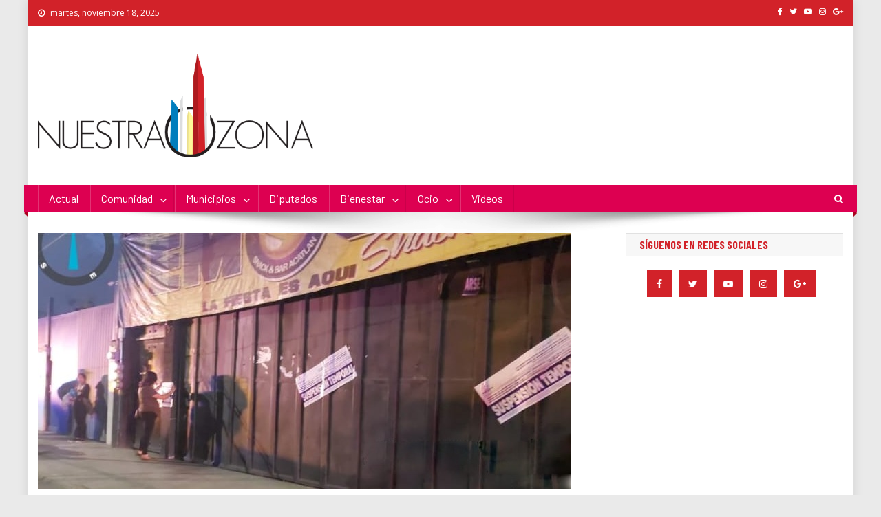

--- FILE ---
content_type: text/css
request_url: https://nuestra-zona.com/wp-content/plugins/wp-responsive-slider-with-lightbox/css/l-box-css.css?ver=6.0.11
body_size: 1287
content:
/*
 * FancyBox - jQuery Plugin
 * Simple and fancy lightbox alternative
 *
 * Examples and documentation at: http://fancybox.net
 * 
 * Copyright (c) 2008 - 2010 Janis Skarnelis
 * Modified 2012 Nikola Vidoni (mobile ready, CSS3 optimizations, dropped IE6-7 support for shadows & opacity)
 * That said, it is hardly a one-person project. Many people have submitted bugs, code, and offered their advice freely. Their support is greatly appreciated.
 * 
 * Version: 1.3.6 (22/11/2012)
 * Requires: jQuery v1.3+
 *
 * Dual licensed under the MIT and GPL licenses:
 *   http://www.opensource.org/licenses/mit-license.php
 *   http://www.gnu.org/licenses/gpl.html
 */
 
#fancybox_rsl-loading_ {
	position: fixed;
	top: 50%;
	left: 50%;
	margin-top: -22px;
	margin-left: -22px;
	width: 44px;
	height: 44px;
	background: url('../images/vl-box/controls.png') 0 -108px;
	opacity: 0.8;
	cursor: pointer;
	z-index: 9999999;
	display: none;
}

#fancybox_rsl-loading_ div {
	width: 44px;
	height: 44px;
	background: url('../images/vl-box/loading.gif') center center no-repeat;
}

#fancybox_rsl-overlay {
	position: absolute;
	top: 0;
	left: 0;
	width: 100%;
	z-index: 99999;
	display: none;
box-sizing:content-box;

}

#fancybox_rsl-tmp {
	padding: 0;
	margin: 0;
	border: 0;
	overflow: auto;
	display: none;
}

#fancybox_rsl-wrap {
	position: absolute;
	top: 0;
	left: 0;
	padding: 20px;
	z-index: 1101;
	outline: none;
	display: none;
	z-index:9999998;
box-sizing:content-box;


}

#fancybox_rsl-outer {
	position: relative;
	width: 100%;
	height: 100%;
	background: #fff;
	-webkit-box-shadow: 0px 0px 15px rgba(0,0,0,0.50);
	-moz-box-shadow: 0px 0px 15px rgba(0,0,0,0.50);
	box-shadow: 0px 0px 15px rgba(0,0,0,0.50);
	filter: progid: DXImageTransform.Microsoft.Blur (pixelradius = 15, enabled = "true") ;
        box-sizing:content-box;
}

#fancybox_rsl-content {
	width: 0;
	height: 0;
	padding: 0;
	outline: none;
	position: relative;
	overflow: hidden;
	z-index: 1102;
	border: 0px solid #fff; 
        box-sizing:content-box;

}

#fancybox_rsl-hide-sel-frame {
	position: absolute;
	top: 0;
	left: 0;
	width: 100%;
	height: 100%;
	background: transparent;
	z-index: 1101;
box-sizing:content-box;


}

#fancybox_rsl-close {
	position: absolute;
	top: -18px;
	right: -18px;
	width: 36px;
	height: 36px;
	background: url('../images/vl-box/controls.png') 0 0 no-repeat;
	cursor: pointer;
	z-index: 1103;
	display: none;
}

#fancybox_rsl-error {
	color: #444;
	font: normal 12px/20px Arial, Helvetica, sans-serif;
	padding: 14px;
	margin: 0;
}

#fancybox_rsl-img {
	max-width: 100%;
	max-height: 100%;
	padding: 0;
	margin: 0;
	border: none;
	outline: none;
}

#fancybox_rsl-frame {
	width: 100%;
	height: 100%;
	border: none;
	display: block;
box-sizing:content-box;


}

#fancybox_rsl-left_, #fancybox_rsl-right_{
	position: absolute;
	bottom: 0px;
	height: 34px;
	width: 30%;
	cursor: pointer;
	outline: none;
	z-index: 1102;
	display: none;
        top:50%;
        margin-top: -16px;
}

#fancybox_rsl-left_ {
	left: 0px;
}

#fancybox_rsl-right_ {
	right: 0px;
}

#fancybox_rsl-left-ico_, #fancybox_rsl-right-ico_ {
	position: absolute;
	top: 50%;
	left: -9999px;
	width: 36px;
	height: 36px;
	margin-top: -15px;
	cursor: pointer;
	z-index: 1102;
	display: block;
}

#fancybox_rsl-left-ico_ {
	background: url('../images/vl-box/controls.png') 0 -36px no-repeat;
}

#fancybox_rsl-right-ico_ {
	background: url('../images/vl-box/controls.png') 0 -72px no-repeat;
}

#fancybox_rsl-left_:hover span {
	left: 19px;
}

#fancybox_rsl-right_:hover span {
	left: auto;
	right: 19px;
}

#fancybox_rsl-title {
	font-family: Arial, Helvetica, sans-serif;
	font-size: 12px;
	z-index: 1102;
	background:#000;
}

.fancybox_rsl-title-inside {
	position: relative;
	padding-bottom: 10px;
	color: #333;
	text-align: center;
	background: #fff;
}

.fancybox_rsl-title-outside {
	/*padding-top: 10px;*/
	color: #fff;
}

.fancybox_rsl-title-over {
	position: absolute;
	bottom: 0;
	left: 0;
	color: #fff;
	text-align: left;
}

#fancybox_rsl-title-over {
	display: block;
	padding: 10px;
	background-color: #000;
	background-color: rgba(0,0,0,0.5);	
}

.fancybox_rsl-title-float {
	position: absolute;
	bottom: -20px;
	padding: 6px 12px;
	width: auto;	
	color: #fff;
	font-weight: bold;
	white-space: nowrap;
	background-color: rgb(0, 0, 0);
	background-color: rgba(0, 0, 0, 0.7);
	-webkit-border-radius: 6px;
	-moz-border-radius: 6px;
	border-radius: 6px;
}
.Imglink{
	color: #fff;
    font-size: 13px;
    font-weight: bold;
    }
    
.clear_description{margin-top: 5px;line-height:18px;color:#ffffff;max-height: 35px;overflow: hidden}
.playbtnCss {
  display: block;
  position: absolute;
  top: 0;
  left: 0;
  bottom: 0;
  right: 0;
  z-index: 1;
  background: url("../images/vl-box/player_play.png")  no-repeat center center;
}


--- FILE ---
content_type: text/css
request_url: https://nuestra-zona.com/wp-content/themes/news-portal-pro/assets/css/np-preloaders.css?ver=1.1.5
body_size: 1292
content:
#preloader-background {
    background: #fff none repeat scroll 0 0;
    height: 100%;
    left: 0;
    position: fixed;
    top: 0;
    width: 100%;
    z-index: 99999;
}

#preloader-background .preloader-wrapper {
    left: 50%;
    position: absolute;
    top: 50%;
    -webkit-transform:  translate(-50%, -50%);
    -moz-transform:  translate(-50%, -50%);
    -ms-transform:  translate(-50%, -50%);
    -o-transform:  translate(-50%, -50%);
    transform:  translate(-50%, -50%);
}

/*---------------------------------------------------------------------------------------------------------------*/
    /**
     * 3 balls
     */
    .ball1, .ball2, .ball3 {
        height: 10px;
        width: 10px;
        border-radius: 50%;
        float: left;
        margin: 0 3px;
    }

    .ball1 {
        background-color: #62abc1;
        -webkit-animation: single1ball1anim 2s infinite linear;
        animation: single1ball1anim 2s infinite linear;
    }

    @-webkit-keyframes single1ball1anim {
        0% {
            -webkit-transform: scale(1);
            transform: scale(1);
        }
        12.5% {
            -webkit-transform: scale(1.2);
            transform: scale(1.5);
        }
        25%, 100% {
            -webkit-transform: scale(1);
            transform: scale(1)
        }
    }

    @keyframes single1ball1anim {
        0% {
            -webkit-transform: scale(1);
            transform: scale(1);
        }
        12.5% {
            -webkit-transform: scale(1.2);
            transform: scale(1.5);
        }
        25%, 100% {
            -webkit-transform: scale(1);
            transform: scale(1)
        }
    }

    .ball2 {
        background-color: #333;
        -webkit-animation: single1ball2anim 2s infinite linear;
        animation: single1ball2anim 2s infinite linear;
    }

    @-webkit-keyframes single1ball2anim {
        0%, 25% {
            -webkit-transform: scale(1);
            transform: scale(1);
        }
        37.5% {
            -webkit-transform: scale(1.2);
            transform: scale(1.5)
        }
        50%, 100% {
            -webkit-transform: scale(1);
            transform: scale(1);
        }
    }

    @keyframes single1ball2anim {
        0%, 25% {
            -webkit-transform: scale(1);
            transform: scale(1);
        }
        37.5% {
            -webkit-transform: scale(1.2);
            transform: scale(1.5)
        }
        50%, 100% {
            -webkit-transform: scale(1);
            transform: scale(1);
        }
    }

    .ball3 {
        background-color: #000;
        -webkit-animation: single1ball3anim 2s infinite linear;
        animation: single1ball3anim 2s infinite linear;
    }

    @-webkit-keyframes single1ball3anim {
        0%, 50% {
            -webkit-transform: scale(1);
            transform: scale(1);
        }
        62.5% {
            -webkit-transform: scale(1.2);
            transform: scale(1.5)
        }
        75%, 100% {
            -webkit-transform: scale(1);
            transform: scale(1);
        }
    }

    @keyframes single1ball3anim {
        0%, 50% {
            -webkit-transform: scale(1);
            transform: scale(1);
        }
        62.5% {
            -webkit-transform: scale(1.2);
            transform: scale(1.5)
        }
        75%, 100% {
            -webkit-transform: scale(1);
            transform: scale(1);
        }
    }

/*---------------------------------------------------------------------------------------------------------------*/
    /**
     * Rectangles
     */    
    .mult2rect {
        height: 30px;
        width: 7px;
        margin: 0 2px;
    }

    .mult2rect1 {
        background-color: #F5D76E;
        -webkit-animation: mult2rect1 3s infinite linear;
        animation: mult2rect1 3s infinite linear;
    }

    @-webkit-keyframes mult2rect1 {
        0%, 10%, 70%, 80%, 100% {
            -webkit-transform: scaleY(1);
            transform: scaleY(1);
        }
        5%, 75% {
            -webkit-transform: scaleY(2);
            transform: scaleY(2);
        }
    }

    @keyframes mult2rect1 {
        0%, 10%, 70%, 80%, 100% {
            -webkit-transform: scaleY(1);
            transform: scaleY(1);
        }
        5%, 75% {
            -webkit-transform: scaleY(2);
            transform: scaleY(2);
        }
    }

    .mult2rect2 {
        background-color: #F4D03F;
        -webkit-animation: mult2rect2 3s infinite linear;
        animation: mult2rect2 3s infinite linear;
    }

    @-webkit-keyframes mult2rect2 {
        0%, 5%, 15%,  65%, 75%, 100% {
            -webkit-transform: scaleY(1);
            transform: scaleY(1);
        }
        10%, 70% {
            -webkit-transform: scaleY(2);
            transform: scaleY(2);
        }
    }

    @keyframes mult2rect2 {
        0%, 5%, 15%,  65%, 75%, 100% {
            -webkit-transform: scaleY(1);
            transform: scaleY(1);
        }
        10%, 70% {
            -webkit-transform: scaleY(2);
            transform: scaleY(2);
        }
    }

    .mult2rect3 {
        background-color: #EB9532;
        -webkit-animation: mult2rect3 3s infinite linear;
        animation: mult2rect3 3s infinite linear;
    }

    @-webkit-keyframes mult2rect3 {
        0%, 10%, 20%, 60%, 70%, 100% {
            -webkit-transform: scaleY(1);
            transform: scaleY(1);
        }
        15%, 65% {
            -webkit-transform: scaleY(2);
            transform: scaleY(2);
        }
    }

    @keyframes mult2rect3 {
        0%, 10%, 20%, 60%, 70%, 100% {
            -webkit-transform: scaleY(1);
            transform: scaleY(1);
        }
        15%, 65% {
            -webkit-transform: scaleY(2);
            transform: scaleY(2);
        }
    }

    .mult2rect4 {
        background-color: #EC644B;
        -webkit-animation: mult2rect4 3s infinite linear;
        animation: mult2rect4 3s infinite linear;
    }

    @-webkit-keyframes mult2rect4 {
        0%, 15%, 25%, 55%, 65%, 100% {
            -webkit-transform: scaleY(1);
            transform: scaleY(1);
        }
        20%, 60% {
            -webkit-transform: scaleY(2);
            transform: scaleY(2);
        }
    }

    @keyframes mult2rect4 {
        0%, 15%, 25%, 55%, 65%, 100% {
            -webkit-transform: scaleY(1);
            transform: scaleY(1);
        }
        20%, 60% {
            -webkit-transform: scaleY(2);
            transform: scaleY(2);
        }
    }

    .mult2rect5 {
        background-color: #C0392B;
        -webkit-animation: mult2rect5 3s infinite linear;
        animation: mult2rect5 3s infinite linear;
    }

    @-webkit-keyframes mult2rect5 {
        0%, 20%, 30%, 50%, 60%, 100% {
            -webkit-transform: scaleY(1);
            transform: scaleY(1);
        }
        25%, 55% {
            -webkit-transform: scaleY(2);
            transform: scaleY(2);
        }
    }

    @keyframes mult2rect5 {
        0%, 20%, 30%, 50%, 60%, 100% {
            -webkit-transform: scaleY(1);
            transform: scaleY(1);
        }
        25%, 55% {
            -webkit-transform: scaleY(2);
            transform: scaleY(2);
        }
    }

/*---------------------------------------------------------------------------------------------------------------*/
    /**
     * Steps
     */
    .single1ball {
        height: 40px;
        width: 40px;
        border-radius: 50%;
        background-color: #0288d1;
        -webkit-animation: single1animation 4s infinite linear;
        animation: single1animation 4s infinite linear; 
    }

    @-webkit-keyframes single1animation {
        0%, 9%, 100% {
            -webkit-transform: scale(0);
            transform: scale(0);
        }
        10%, 19%, 90%, 99% {
            -webkit-transform: scale(.2);
            transform: scale(.2);
        }
        20%, 29%, 80%, 89% {
            -webkit-transform: scale(.4);
            transform: scale(.4);
        }
        30%, 39%, 70%, 79% {
            -webkit-transform: scale(.6);
            transform: scale(.6);
        }
        40%, 49%, 60%, 69% {
            -webkit-transform: scale(.8);
            transform: scale(.8);
        }
        50%, 59% {
            -webkit-transform: scale(1);
            transform: scale(1);
        }
    }

    @keyframes single1animation {
        0%, 9%, 100% {
            -webkit-transform: scale(0);
            transform: scale(0);
        }
        10%, 19%, 90%, 99% {
            -webkit-transform: scale(.2);
            transform: scale(.2);
        }
        20%, 29%, 80%, 89% {
            -webkit-transform: scale(.4);
            transform: scale(.4);
        }
        30%, 39%, 70%, 79% {
            -webkit-transform: scale(.6);
            transform: scale(.6);
        }
        40%, 49%, 60%, 69% {
            -webkit-transform: scale(.8);
            transform: scale(.8);
        }
        50%, 59% {
            -webkit-transform: scale(1);
            transform: scale(1);
        }
    }

/*---------------------------------------------------------------------------------------------------------------*/
    /**
     * Spinning Border
     */
    .single4 {
        width: 50px;
        height: 50px;
        border-radius: 50%;
        border: 6px solid #EEEEEE;
        border-top-color: #0288d1;
        border-bottom-color: #0288d1;
        -webkit-animation: single4 2.5s infinite ease-in-out;
        animation: single4 2.5s infinite ease-in-out;
    }

    @-webkit-keyframes single4 {
        0% {
            -webkit-transform: rotate(0deg);
            transform: rotate(0deg);
        }
        100% {
            -webkit-transform: rotate(540deg);
            transform: rotate(540deg);
        }
    }

    @keyframes single4 {
        0% {
            -webkit-transform: rotate(0deg);
            transform: rotate(0deg);
        }
        100% {
            -webkit-transform: rotate(540deg);
            transform: rotate(540deg);
        }
    }

/*---------------------------------------------------------------------------------------------------------------*/
    /**
     * Single Bleep
     */
    .single6 {
        height: 60px;
        width: 60px;
        border-radius: 50%;
        background-color: #0288d1;
        -webkit-animation: single6 1s infinite ease-in;
        animation: single6 1s infinite ease-in;
    }

    @-webkit-keyframes single6 {
        0% {
            -webkit-transform: scale(0);
            transform: scale(0);
            opacity: 1;
        }
        100% {
            -webkit-transform: scale(1);
            transform: scale(1);
            opacity: 0;
        }
    }

    @keyframes single6 {
        0% {
            -webkit-transform: scale(0);
            transform: scale(0);
            opacity: 1;
        }
        100% {
            -webkit-transform: scale(1);
            transform: scale(1);
            opacity: 0;
        }
    }

/*---------------------------------------------------------------------------------------------------------------*/
    /**
     * Square
     */
    .single5 {
        height: 50px;
        width: 50px;
        background-color: #0288d1;
        -webkit-animation: single5 5s infinite linear;
        animation: single5 5s infinite linear;
    }

    @-webkit-keyframes single5 {
        0% { 
            -webkit-transform: perspective(180px) rotateX(0deg) rotateY(0deg);
            background-color: #F4D03F;
        }
        25% { 
            -webkit-transform: perspective(180px) rotateX(-180.1deg) rotateY(0deg);
            background-color: #52B3D9;
        }
        50% { 
            -webkit-transform: perspective(180px) rotateX(-180deg) rotateY(179.9deg);
            background-color: #EC644B;
        }
        75% { 
            -webkit-transform: perspective(180px) rotateX(-360deg) rotateY(179.9deg);
            background-color: #68C3A3;
        }
        100% { 
            -webkit-transform: perspective(180px) rotateX(-360deg) rotateY(360deg);
            background-color: #F4D03F;
        }
    }

    @keyframes single5 {
        0% { 
            transform: perspective(180px) rotateX(0deg) rotateY(0deg);
            -webkit-transform: perspective(180px) rotateX(0deg) rotateY(0deg);
            background-color: #F4D03F;
        }
        25% { 
            transform: perspective(180px) rotateX(-180.1deg) rotateY(0deg);
            -webkit-transform: perspective(180px) rotateX(-180.1deg) rotateY(0deg);
            background-color: #52B3D9;
        }
        50% { 
            transform: perspective(180px) rotateX(-180deg) rotateY(179.9deg);
            -webkit-transform: perspective(180px) rotateX(-180deg) rotateY(179.9deg);
            background-color: #EC644B;
        }
        75% { 
            transform: perspective(180px) rotateX(-180deg) rotateY(179.9deg);
            -webkit-transform: perspective(180px) rotateX(-360deg) rotateY(179.9deg);
            background-color: #68C3A3;
        }
        100% { 
            transform: perspective(180px) rotateX(0deg) rotateY(360deg);
            -webkit-transform: perspective(180px) rotateX(-360deg) rotateY(360deg);
            background-color: #F4D03F;
        }
    }

/*---------------------------------------------------------------------------------------------------------------*/
    /**
     * Hollow Circle
     */
    .single8 {
        width: 40px;
        height: 40px;
        border-radius: 50%;
        border: 10px solid red;
        -webkit-animation: single8 8s infinite linear;
        animation: single8 8s infinite linear;
    } 

    @-webkit-keyframes single8 {
        0%, 100%{ border: solid 20px #68C3A3; }
        6.25% { border: solid 2px #68C3A3; }
        12.5% { border: solid 2px #52B3D9; }
        18.75% { border: solid 20px #52B3D9; }
        25% { border: solid 20px #52B3D9; }
        31.25% { border: solid 2px #52B3D9; }
        37.5% { border: solid 2px #F4D03F; }
        43.75% { border: solid 20px #F4D03F; }
        50% { border: solid 20px #F4D03F; }
        56.25% { border: solid 2px #F4D03F; }
        62.5% { border: solid 2px #D24D57; }
        68.75% { border: solid 20px #D24D57; }
        75% { border: solid 20px #D24D57; }
        81.25% { border: solid 2px #D24D57; }
        87.5% { border: solid 2px #68C3A3; }
        93.75% { border: solid 20px #68C3A3; }   
    }

    @keyframes single8 {
        0%, 100%{ border: solid 20px #68C3A3; }
        6.25% { border: solid 2px #68C3A3; }
        12.5% { border: solid 2px #52B3D9; }
        18.75% { border: solid 20px #52B3D9; }
        25% { border: solid 20px #52B3D9; }
        31.25% { border: solid 2px #52B3D9; }
        37.5% { border: solid 2px #F4D03F; }
        43.75% { border: solid 20px #F4D03F; }
        50% { border: solid 20px #F4D03F; }
        56.25% { border: solid 2px #F4D03F; }
        62.5% { border: solid 2px #D24D57; }
        68.75% { border: solid 20px #D24D57; }
        75% { border: solid 20px #D24D57; }
        81.25% { border: solid 2px #D24D57; }
        87.5% { border: solid 2px #68C3A3; }
        93.75% { border: solid 20px #68C3A3; }
    }

/*---------------------------------------------------------------------------------------------------------------*/
    /**
     * Knight Rider
     */
    .single9 {
        height: 6px;
        width: 75px;
        background-color: #d8d7d7;
        position: relative;
    }

    .single9:before {
        content: '';
        height: 6px;
        width: 10px;
        position: absolute;
        left: 0;
        background-color: #0288d1;
        -webkit-animation: single9anim 4s infinite ease-in-out;
        animation: single9anim 4s infinite ease-in-out;
    }

    @-webkit-keyframes single9anim {
        0%, 100% {
            -webkit-transform: translateX(0);
            transform: translateX(0);
        }
        50% {
            -webkit-transform: translateX(65px);
            transform: translateX(65px);
        }
    }

    @keyframes single9anim {
        0%, 100% {
            -webkit-transform: translateX(0);
            transform: translateX(0);
        }
        50% {
            -webkit-transform: translateX(65px);
            transform: translateX(65px);
    }
    }

--- FILE ---
content_type: text/javascript
request_url: https://nuestra-zona.com/wp-content/themes/news-portal-pro/assets/js/np-custom-scripts.js?ver=1.1.5
body_size: 1588
content:
jQuery(document).ready(function($) {

    "use strict";

    if($('body').hasClass("rtl")) {
        var rtlValue = true;
    } else {
        var rtlValue = false;
    }

    /**
     * Ticker script
     */
    $("#newsTicker").lightSlider({
        item: 1,
        vertical: true,
        loop: true,
        verticalHeight: 35,
        pager: false,
        enableTouch: false,
        enableDrag: false,
        auto: true,
        controls: true,
        speed: 2000,
        pause: 6000,
        prevHtml: '<i class="fa fa-arrow-left"></i>',
        nextHtml: '<i class="fa fa-arrow-right"></i>',
        onSliderLoad: function() {
            $('#newsTicker').removeClass('cS-hidden');
        }
    });

    /**
     * Slider script
     */
    $('.np-slider').each(function(){

        var Id = $(this).parent().attr('id');
        var slideAuto = $(this).data('auto');
        var slideControl = $(this).data('control');
        var slidePager = $(this).data('pager');
        var slideSpeed = $(this).data('speed');
        var slidePause = $(this).data('pause');

        var slideLayout = $(this).data('layout');
        $('body').addClass('slider-'+slideLayout);

        $('#'+Id+" .npSlider").lightSlider({
            item:1,
            pager: slidePager,
            controls: slideControl,
            loop: true,
            auto: slideAuto,
            speed: slideSpeed,
            pause: slidePause,
            enableTouch: false,
            enableDrag: false,
            rtl: rtlValue,
            prevHtml: '<i class="fa fa-angle-left"></i>',
            nextHtml: '<i class="fa fa-angle-right"></i>',
            onSliderLoad: function() {
                $('.npSlider').removeClass( 'cS-hidden' );
            }
        });
    });

    /**
     * Featured slider script
     */
    $('.np-featured-slider').each(function(){

        var Id = $(this).parent().attr('id');
        var slideAuto = $(this).data('auto');
        var slideControl = $(this).data('control');
        var slidePager = $(this).data('pager');
        var slideSpeed = $(this).data('speed');
        var slidePause = $(this).data('pause');

        $('#'+Id+" .npFeaturedSlider").lightSlider({
            item:1,
            pager: slidePager,
            controls: slideControl,
            loop: true,
            auto: slideAuto,
            speed: slideSpeed,
            pause: slidePause,
            slideMargin: 0,
            enableTouch: false,
            enableDrag: false,
            rtl: rtlValue,
            prevHtml: '<i class="fa fa-angle-left"></i>',
            nextHtml: '<i class="fa fa-angle-right"></i>',
            onSliderLoad: function() {
                $('.npFeaturedSlider').removeClass( 'cS-hidden' );
            }
        });
    });

    /**
     * gallery Slider script
     */
    $('.np-slider.slider-layout1').each(function(){

        var Id = $(this).parent().attr('id');
        var slideAuto = $(this).data('auto');
        var slideControl = $(this).data('control');
        var slidePager = $(this).data('pager');
        var slideSpeed = $(this).data('speed');
        var slidePause = $(this).data('pause');

        var slideLayout = $(this).data('layout');
        $('body').addClass('slider-'+slideLayout);

        $("#"+Id+" .npSliderGallery").lightSlider({
            gallery: true,
            item: 1,
            controls: slideControl,
            loop: true,
            thumbItem: 5,
            slideMargin: 0,
            auto: slideAuto,
            speed: slideSpeed,
            pause: slidePause,
            enableTouch: false,
            enableDrag: false,
            currentPagerPosition: 'left',
            rtl: rtlValue,
            prevHtml: '<i class="fa fa-angle-left"></i>',
            nextHtml: '<i class="fa fa-angle-right"></i>',
            onSliderLoad: function(el) {
                $('.npSliderGallery').removeClass( 'cS-hidden' );
            }
        });
    });
    

    /**
     * Block carousel layout
     */
    $('.carousel-posts').each(function() {
        var Id = $(this).parent().attr('id');
        var NewId = Id;
        var crsAuto = $(this).data('auto');
        var crsItem = $(this).data('items');

        NewId = $('#' + Id + " .postCarousel").lightSlider({
            auto: crsAuto,
            loop: true,
            pauseOnHover: true,
            pager: false,
            controls: false,
            item: crsItem,
            rtl: rtlValue,
            onSliderLoad: function() {
                $('.postCarousel').removeClass('cS-hidden');
            },
            responsive: [{
                    breakpoint: 840,
                    settings: {
                        item: 2,
                        slideMove: 1,
                        slideMargin: 6,
                    }
                },
                {
                    breakpoint: 480,
                    settings: {
                        item: 1,
                        slideMove: 1,
                    }
                }
            ]
        });

        $('#' + Id + ' .np-navPrev').click(function() {
            NewId.goToPrevSlide();
        });
        $('#' + Id + ' .np-navNext').click(function() {
            NewId.goToNextSlide();
        });
    });

    /**
     * Gallery post format slider
     */
    $('.embed-gallery').lightSlider({
        item:1,
        pager: false,
        controls: false,
        loop: true,
        auto: true,
        speed: 800,
        pause: 3000,
        enableTouch: false,
        enableDrag: false,
        rtl: rtlValue,
        prevHtml: '<i class="fa fa-angle-left"></i>',
        nextHtml: '<i class="fa fa-angle-right"></i>',
        onSliderLoad: function() {
            $('.embed-gallery').removeClass( 'cS-hidden' );
        }
    });

    /*Gallery item*/
    $('.gallery-item a').each(function() {
        var galId = $(this).parents().eq(2).attr('id');
        //alert(galId);
        $(this).attr('rel', 'prettyPhoto['+galId+']');
    });

    /**
     * Show image on Lightbox for default gallery
     */
    $("a[rel^='prettyPhoto']").prettyPhoto({
        show_title: false,
        deeplinking: false,
        social_tools: ''
    });

    /**
     * Default widget tabbed
     */
    $("#np-tabbed-widget").tabs();


    //Search toggle
    jQuery('.np-header-search-wrapper .search-main').click(function() {
        jQuery('.search-form-main').toggleClass('active-search');
        jQuery('.search-form-main .search-field').focus();
    });

    //responsive menu toggle
    jQuery('.np-header-menu-wrapper .menu-toggle').click(function(event) {
        jQuery('.np-header-menu-wrapper #site-navigation').slideToggle('slow');
    });

    //responsive sub menu toggle
    jQuery('#site-navigation .menu-item-has-children,#site-navigation .page_item_has_children').append('<span class="sub-toggle"> <i class="fa fa-angle-right"></i> </span>');

    jQuery('#site-navigation .sub-toggle').click(function() {
        jQuery(this).parent('.menu-item-has-children').children('ul.sub-menu').first().slideToggle('1000');
        jQuery(this).parent('.page_item_has_children').children('ul.children').first().slideToggle('1000');
        jQuery(this).children('.fa-angle-right').first().toggleClass('fa-angle-down');
    });

    // Scroll To Top
    $(window).scroll(function() {
        if ($(this).scrollTop() > 1000) {
            $('#np-scrollup').fadeIn('slow');
        } else {
            $('#np-scrollup').fadeOut('slow');
        }
    });

    $('#np-scrollup').click(function() {
        $("html, body").animate({
            scrollTop: 0
        }, 600);
        return false;
    });

    //image lazy load
    //$('.np-lazy').Lazy();

    /**
     * Preloader
     */
    if($('#preloader-background').length > 0) {
        setTimeout(function(){$('#preloader-background').hide();}, 600);
    }

    /**
     * Sticky sidebar
     */
    $('.middle-primary, .middle-aside').theiaStickySidebar({
        additionalMarginTop: 30
    });

    $('.bottom-primary, .bottom-aside').theiaStickySidebar({
        additionalMarginTop: 30
    });

    $('#primary, #secondary').theiaStickySidebar({
        additionalMarginTop: 30
    });

    /**
     * Settings about WOW animation
     */
    var WowOptionVal = WowOption.mode;
    if( WowOption.mode == 'show' && $('body').hasClass('home') ) {
        new WOW().init();
    }
});